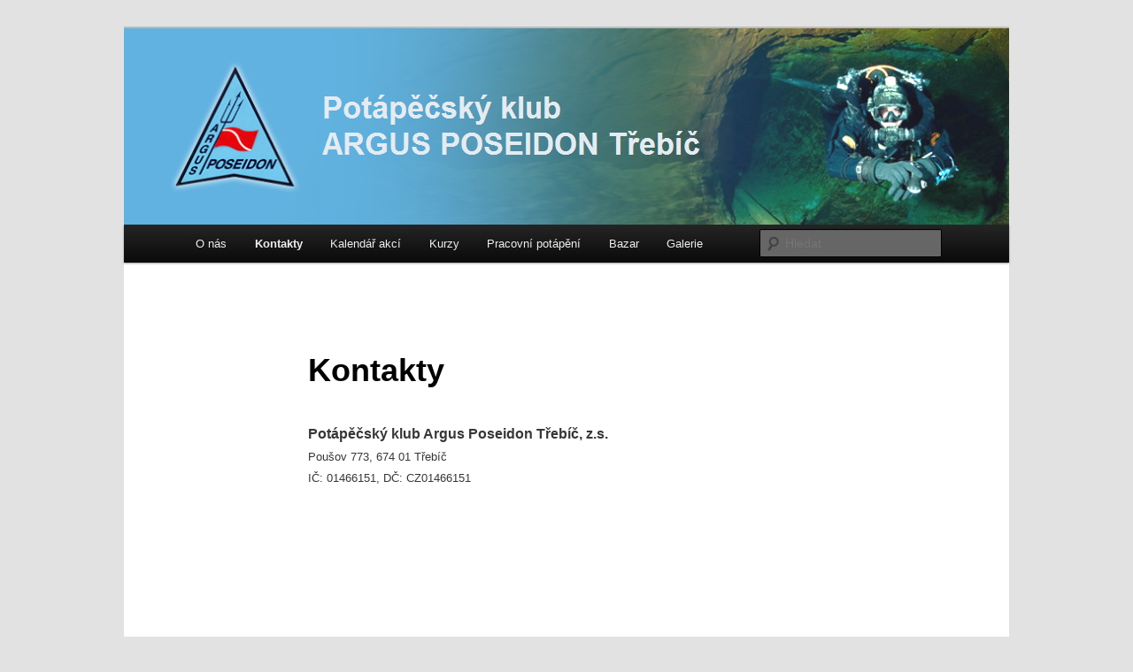

--- FILE ---
content_type: text/html; charset=UTF-8
request_url: https://argusposeidon.cz/kontakt/
body_size: 6022
content:
<!DOCTYPE html>
<!--[if IE 6]>
<html id="ie6" lang="cs-CZ">
<![endif]-->
<!--[if IE 7]>
<html id="ie7" lang="cs-CZ">
<![endif]-->
<!--[if IE 8]>
<html id="ie8" lang="cs-CZ">
<![endif]-->
<!--[if !(IE 6) & !(IE 7) & !(IE 8)]><!-->
<html lang="cs-CZ">
<!--<![endif]-->
<head>
<meta charset="UTF-8" />
<meta name="viewport" content="width=device-width" />
<title>
Kontakty | ARGUS POSEIDON Třebíč	</title>
<link rel="profile" href="http://gmpg.org/xfn/11" />
<link rel="stylesheet" type="text/css" media="all" href="https://argusposeidon.cz/wp-content/themes/twentyeleven/style.css" />
<link rel="pingback" href="https://argusposeidon.cz/xmlrpc.php" />
<!--[if lt IE 9]>
<script src="https://argusposeidon.cz/wp-content/themes/twentyeleven/js/html5.js" type="text/javascript"></script>
<![endif]-->
<link rel='dns-prefetch' href='//s.w.org' />
<link rel="alternate" type="application/rss+xml" title="ARGUS POSEIDON Třebíč &raquo; RSS zdroj" href="https://argusposeidon.cz/feed/" />
<link rel="alternate" type="application/rss+xml" title="ARGUS POSEIDON Třebíč &raquo; RSS komentářů" href="https://argusposeidon.cz/comments/feed/" />
		<script type="text/javascript">
			window._wpemojiSettings = {"baseUrl":"https:\/\/s.w.org\/images\/core\/emoji\/11\/72x72\/","ext":".png","svgUrl":"https:\/\/s.w.org\/images\/core\/emoji\/11\/svg\/","svgExt":".svg","source":{"concatemoji":"https:\/\/argusposeidon.cz\/wp-includes\/js\/wp-emoji-release.min.js?ver=4.9.26"}};
			!function(e,a,t){var n,r,o,i=a.createElement("canvas"),p=i.getContext&&i.getContext("2d");function s(e,t){var a=String.fromCharCode;p.clearRect(0,0,i.width,i.height),p.fillText(a.apply(this,e),0,0);e=i.toDataURL();return p.clearRect(0,0,i.width,i.height),p.fillText(a.apply(this,t),0,0),e===i.toDataURL()}function c(e){var t=a.createElement("script");t.src=e,t.defer=t.type="text/javascript",a.getElementsByTagName("head")[0].appendChild(t)}for(o=Array("flag","emoji"),t.supports={everything:!0,everythingExceptFlag:!0},r=0;r<o.length;r++)t.supports[o[r]]=function(e){if(!p||!p.fillText)return!1;switch(p.textBaseline="top",p.font="600 32px Arial",e){case"flag":return s([55356,56826,55356,56819],[55356,56826,8203,55356,56819])?!1:!s([55356,57332,56128,56423,56128,56418,56128,56421,56128,56430,56128,56423,56128,56447],[55356,57332,8203,56128,56423,8203,56128,56418,8203,56128,56421,8203,56128,56430,8203,56128,56423,8203,56128,56447]);case"emoji":return!s([55358,56760,9792,65039],[55358,56760,8203,9792,65039])}return!1}(o[r]),t.supports.everything=t.supports.everything&&t.supports[o[r]],"flag"!==o[r]&&(t.supports.everythingExceptFlag=t.supports.everythingExceptFlag&&t.supports[o[r]]);t.supports.everythingExceptFlag=t.supports.everythingExceptFlag&&!t.supports.flag,t.DOMReady=!1,t.readyCallback=function(){t.DOMReady=!0},t.supports.everything||(n=function(){t.readyCallback()},a.addEventListener?(a.addEventListener("DOMContentLoaded",n,!1),e.addEventListener("load",n,!1)):(e.attachEvent("onload",n),a.attachEvent("onreadystatechange",function(){"complete"===a.readyState&&t.readyCallback()})),(n=t.source||{}).concatemoji?c(n.concatemoji):n.wpemoji&&n.twemoji&&(c(n.twemoji),c(n.wpemoji)))}(window,document,window._wpemojiSettings);
		</script>
		<style type="text/css">
img.wp-smiley,
img.emoji {
	display: inline !important;
	border: none !important;
	box-shadow: none !important;
	height: 1em !important;
	width: 1em !important;
	margin: 0 .07em !important;
	vertical-align: -0.1em !important;
	background: none !important;
	padding: 0 !important;
}
</style>
<link rel='stylesheet' id='fvp-frontend-css'  href='https://argusposeidon.cz/wp-content/plugins/featured-video-plus/styles/frontend.css?ver=2.3.3' type='text/css' media='all' />
<link rel='stylesheet' id='responsive-lightbox-prettyphoto-css'  href='https://argusposeidon.cz/wp-content/plugins/responsive-lightbox/assets/prettyphoto/css/prettyPhoto.min.css?ver=2.0.5' type='text/css' media='all' />
<link rel='stylesheet' id='simple-staff-list-css'  href='https://argusposeidon.cz/wp-content/plugins/simple-staff-list/public/css/simple-staff-list-public.css?ver=2.1.1' type='text/css' media='all' />
<link rel='stylesheet' id='addtoany-css'  href='https://argusposeidon.cz/wp-content/plugins/add-to-any/addtoany.min.css?ver=1.15' type='text/css' media='all' />
<script type='text/javascript' src='https://argusposeidon.cz/wp-includes/js/jquery/jquery.js?ver=1.12.4'></script>
<script type='text/javascript' src='https://argusposeidon.cz/wp-includes/js/jquery/jquery-migrate.min.js?ver=1.4.1'></script>
<script type='text/javascript' src='https://argusposeidon.cz/wp-content/plugins/add-to-any/addtoany.min.js?ver=1.1'></script>
<script type='text/javascript' src='https://argusposeidon.cz/wp-content/plugins/featured-video-plus/js/jquery.fitvids.min.js?ver=master-2015-08'></script>
<script type='text/javascript'>
/* <![CDATA[ */
var fvpdata = {"ajaxurl":"https:\/\/argusposeidon.cz\/wp-admin\/admin-ajax.php","nonce":"2c1a3956e9","fitvids":"1","dynamic":"","overlay":"","opacity":"0.75","color":"b","width":"640"};
/* ]]> */
</script>
<script type='text/javascript' src='https://argusposeidon.cz/wp-content/plugins/featured-video-plus/js/frontend.min.js?ver=2.3.3'></script>
<script type='text/javascript' src='https://argusposeidon.cz/wp-content/plugins/responsive-lightbox/assets/infinitescroll/infinite-scroll.pkgd.min.js?ver=4.9.26'></script>
<link rel='https://api.w.org/' href='https://argusposeidon.cz/wp-json/' />
<link rel="EditURI" type="application/rsd+xml" title="RSD" href="https://argusposeidon.cz/xmlrpc.php?rsd" />
<link rel="wlwmanifest" type="application/wlwmanifest+xml" href="https://argusposeidon.cz/wp-includes/wlwmanifest.xml" /> 
<meta name="generator" content="WordPress 4.9.26" />
<link rel="canonical" href="https://argusposeidon.cz/kontakt/" />
<link rel='shortlink' href='https://argusposeidon.cz/?p=356' />
<link rel="alternate" type="application/json+oembed" href="https://argusposeidon.cz/wp-json/oembed/1.0/embed?url=https%3A%2F%2Fargusposeidon.cz%2Fkontakt%2F" />
<link rel="alternate" type="text/xml+oembed" href="https://argusposeidon.cz/wp-json/oembed/1.0/embed?url=https%3A%2F%2Fargusposeidon.cz%2Fkontakt%2F&#038;format=xml" />

<script data-cfasync="false">
window.a2a_config=window.a2a_config||{};a2a_config.callbacks=[];a2a_config.overlays=[];a2a_config.templates={};a2a_localize = {
	Share: "Share",
	Save: "Save",
	Subscribe: "Subscribe",
	Email: "Email",
	Bookmark: "Bookmark",
	ShowAll: "Show all",
	ShowLess: "Show less",
	FindServices: "Find service(s)",
	FindAnyServiceToAddTo: "Instantly find any service to add to",
	PoweredBy: "Powered by",
	ShareViaEmail: "Share via email",
	SubscribeViaEmail: "Subscribe via email",
	BookmarkInYourBrowser: "Bookmark in your browser",
	BookmarkInstructions: "Press Ctrl+D or \u2318+D to bookmark this page",
	AddToYourFavorites: "Add to your favorites",
	SendFromWebOrProgram: "Send from any email address or email program",
	EmailProgram: "Email program",
	More: "More&#8230;"
};

(function(d,s,a,b){a=d.createElement(s);b=d.getElementsByTagName(s)[0];a.async=1;a.src="https://static.addtoany.com/menu/page.js";b.parentNode.insertBefore(a,b);})(document,"script");
</script>
		<style type="text/css" id="twentyeleven-header-css">
				#site-title,
		#site-description {
			position: absolute;
			clip: rect(1px 1px 1px 1px); /* IE6, IE7 */
			clip: rect(1px, 1px, 1px, 1px);
		}
		</style>
	<link rel="icon" href="https://argusposeidon.cz/wp-content/uploads/2017/11/23619209_817360201770035_832202456_n-150x150.png" sizes="32x32" />
<link rel="icon" href="https://argusposeidon.cz/wp-content/uploads/2017/11/23619209_817360201770035_832202456_n-300x300.png" sizes="192x192" />
<link rel="apple-touch-icon-precomposed" href="https://argusposeidon.cz/wp-content/uploads/2017/11/23619209_817360201770035_832202456_n-300x300.png" />
<meta name="msapplication-TileImage" content="https://argusposeidon.cz/wp-content/uploads/2017/11/23619209_817360201770035_832202456_n-300x300.png" />

<!-- BEGIN ExactMetrics v5.3.5 Universal Analytics - https://exactmetrics.com/ -->
<script>
(function(i,s,o,g,r,a,m){i['GoogleAnalyticsObject']=r;i[r]=i[r]||function(){
	(i[r].q=i[r].q||[]).push(arguments)},i[r].l=1*new Date();a=s.createElement(o),
	m=s.getElementsByTagName(o)[0];a.async=1;a.src=g;m.parentNode.insertBefore(a,m)
})(window,document,'script','https://www.google-analytics.com/analytics.js','ga');
  ga('create', 'UA-24828355-1', 'auto');
  ga('send', 'pageview');
</script>
<!-- END ExactMetrics Universal Analytics -->
</head>

<body class="page-template-default page page-id-356 singular two-column left-sidebar">
<div id="page" class="hfeed">
	<header id="branding" role="banner">
			<hgroup>
				<h1 id="site-title"><span><a href="https://argusposeidon.cz/" rel="home">ARGUS POSEIDON Třebíč</a></span></h1>
				<h2 id="site-description">Potápěčský klub</h2>
			</hgroup>

						<a href="https://argusposeidon.cz/">
									<img src="https://argusposeidon.cz/wp-content/uploads/2017/11/Header-1-2.png" width="1000" height="222" alt="ARGUS POSEIDON Třebíč" />
							</a>
			
						<div class="only-search with-image">
				<form method="get" id="searchform" action="https://argusposeidon.cz/">
		<label for="s" class="assistive-text">Hledat</label>
		<input type="text" class="field" name="s" id="s" placeholder="Hledat" />
		<input type="submit" class="submit" name="submit" id="searchsubmit" value="Hledat" />
	</form>
			</div>
			
			<nav id="access" role="navigation">
				<h3 class="assistive-text">Hlavní navigační menu</h3>
								<div class="skip-link"><a class="assistive-text" href="#content">Přejít k hlavnímu obsahu webu</a></div>
												<div class="menu-horni-menu-container"><ul id="menu-horni-menu" class="menu"><li id="menu-item-16" class="menu-item menu-item-type-post_type menu-item-object-page menu-item-16"><a href="https://argusposeidon.cz/zkusebni-stranka/">O nás</a></li>
<li id="menu-item-359" class="menu-item menu-item-type-post_type menu-item-object-page current-menu-item page_item page-item-356 current_page_item menu-item-359"><a href="https://argusposeidon.cz/kontakt/">Kontakty</a></li>
<li id="menu-item-67" class="menu-item menu-item-type-post_type menu-item-object-page menu-item-67"><a href="https://argusposeidon.cz/kalendar-akci-2/">Kalendář akcí</a></li>
<li id="menu-item-37" class="menu-item menu-item-type-post_type menu-item-object-page menu-item-37"><a href="https://argusposeidon.cz/kurzy/">Kurzy</a></li>
<li id="menu-item-38" class="menu-item menu-item-type-post_type menu-item-object-page menu-item-38"><a href="https://argusposeidon.cz/pracovni-potapeni/">Pracovní potápění</a></li>
<li id="menu-item-39" class="menu-item menu-item-type-post_type menu-item-object-page menu-item-39"><a href="https://argusposeidon.cz/bazar/">Bazar</a></li>
<li id="menu-item-41" class="menu-item menu-item-type-post_type menu-item-object-page menu-item-41"><a href="https://argusposeidon.cz/foto/">Galerie</a></li>
</ul></div>			</nav><!-- #access -->
	</header><!-- #branding -->


	<div id="main">

		<div id="primary">
			<div id="content" role="main">

				
					
<article id="post-356" class="post-356 page type-page status-publish hentry">
	<header class="entry-header">
		<h1 class="entry-title">Kontakty</h1>
	</header><!-- .entry-header -->

	<div class="entry-content">
		<p align="left"><span style="font-size: 10pt;"><strong><span style="font-size: 12pt;">Potápěčský klub Argus Poseidon Třebíč, z.s.</span><br />
</strong>Poušov 773, 674 01 Třebíč<strong><br />
</strong>IČ: 01466151, DČ: CZ01466151</span></p>
<p><iframe style="border: 0;" src="https://www.google.com/maps/embed?pb=!1m18!1m12!1m3!1d2606.2119761766603!2d15.85242121568707!3d49.21550687932404!2m3!1f0!2f0!3f0!3m2!1i1024!2i768!4f13.1!3m3!1m2!1s0x0%3A0xd9285a6f34af9b68!2zUG90w6FwxJvEjXNrw70ga2x1YiBBUkdVUyBQT1NFSURPTiBUxZllYsOtxI0sIHoucy4!5e0!3m2!1scs!2scz!4v1510750669925" width="400" height="300" frameborder="0" allowfullscreen="allowfullscreen"></iframe></p>
<p align="left"><span style="font-size: 10pt;">Číslo účtu: 490200514/0600, MONETA Money Bank</span></p>
<p align="left"><span style="font-size: 10pt;">Registrován: Ministerstvo vnitra ČR, dne 4.3.2013, č.j.: VS/1-1/92219/13-R     </span></p>
<p align="left"><span style="font-size: 10pt;">Uložte si náš kontakt v mobilu</span></p>

		<style type='text/css'>
			#gallery-1 {
				margin: auto;
			}
			#gallery-1 .gallery-item {
				float: left;
				margin-top: 10px;
				text-align: center;
				width: 33%;
			}
			#gallery-1 img {
				border: 2px solid #cfcfcf;
			}
			#gallery-1 .gallery-caption {
				margin-left: 0;
			}
			/* see gallery_shortcode() in wp-includes/media.php */
		</style>
		<div id='gallery-1' class='gallery galleryid-356 gallery-columns-3 gallery-size-thumbnail'><dl class='gallery-item'>
			<dt class='gallery-icon landscape'>
				<a href='https://argusposeidon.cz/wp-content/uploads/2017/11/qr.jpg' title="qr" data-rl_title="qr" class="rl-gallery-link" data-rl_caption="" data-rel="lightbox-gallery-1"><img width="118" height="118" src="https://argusposeidon.cz/wp-content/uploads/2017/11/qr.jpg" class="attachment-thumbnail size-thumbnail" alt="" /></a>
			</dt></dl>
			<br style='clear: both' />
		</div>

<p><span style="font-size: 10pt;"><strong><em>Předseda klubu:</em></strong></span><span style="font-size: 10pt;"><br />
</span><span style="font-size: 10pt;">Jiří TRANDA<br />
Statutární zástupce<br />
<a href="mailto:predseda@argusposeidon.cz">predseda@argusposeidon.cz<br />
</a>(+420) 731 681 374</span></p>
<p><span style="font-size: 10pt;"><strong><em>Jednatel klubu:</em> </strong><br />
Ladislav SOBOTKA<br />
Statutární zástupce<br />
<a href="mailto:jednatel@argusposeidon.cz">jednatel@argusposeidon.cz</a><br />
(+420) 724 646 299</span></p>
<p><span style="font-size: 10pt;"><strong><em>Ekonom klubu:</em> </strong><br />
Pavel SEIFER<br />
Statutární zástupce<br />
<a href="mailto:ekonom@argusposeidon.cz">ekonom@argusposeidon.cz<br />
</a>(+420) 724 168 084</span></p>
<p><span style="font-size: 10pt;"><strong><em>Vedoucí pracovního potápění:</em> </strong></span><br />
<span style="font-size: 10pt;">Ladislav SOBOTKA</span><br />
<span style="font-size: 10pt;"><a href="mailto:prace@argusposeidon.cz">prace@argusposeidon.cz<br />
</a>(+420) 724 646 299</span></p>
<p><span style="font-size: 10pt;"><strong><em>Správce výstroje a materiálu:</em> </strong><br />
Martin HEJÁTKO<br />
<a href="mailto:pujcovna@argusposeidon.cz">pujcovna@argusposeidon.cz</a><br />
(+420) 724 180 391</span></p>
<p><span style="font-size: 10pt;"><strong><em>Instruktor výcviku:<br />
</em></strong>Martin HEJÁTKO<strong><br />
</strong><a href="mailto:pujcovna@argusposeidon.cz">vycvik@argusposeidon.cz</a><strong><br />
</strong>(+420)<em> 724 180 391</em></span></p>
<p><span style="font-size: 10pt;"><strong><em>Správce nemovitosti:</em> </strong><br />
Josef KOCHTÍK<br />
<a href="mailto:nemovitosti@argusposeidon.cz">nemovitosti@argusposeidon.cz<br />
</a>(+420) 776 195 847</span></p>
<p><span style="font-size: 10pt;"><em><strong>Webmaster:<br />
</strong></em><a href="mailto:webmaster@argusposeidon.cz">webmaster@argusposeidon.cz</a></span></p>
<p>&nbsp;</p>
<p><span style="font-size: 10pt;"><em><strong>Plnění tlakových lahví (vždy na telefonickou dohodu):</strong></em></span></p>
<p><span style="font-size: 10pt;">Martin HEJÁTKO</span><br />
<span style="font-size: 10pt;">(+420) 724 180 391</span></p>
<p><span style="font-size: 10pt;">Vladimír DŘEVO<br />
(+420) 777 194 140</span></p>
<p><span style="font-size: 10pt;">Josef KOCHTÍK<br />
(+420) 776 195 847</span></p>
<p><span style="font-size: 10pt;">Jiří TRANDA<br />
(+420) 731 681 374</span></p>
<p align="left"><span style="font-size: 10pt;"> </span></p>
<p>&nbsp;</p>
<div class="addtoany_share_save_container addtoany_content addtoany_content_bottom"><div class="a2a_kit a2a_kit_size_32 addtoany_list" data-a2a-url="https://argusposeidon.cz/kontakt/" data-a2a-title="Kontakty"><a class="a2a_button_facebook" href="https://www.addtoany.com/add_to/facebook?linkurl=https%3A%2F%2Fargusposeidon.cz%2Fkontakt%2F&amp;linkname=Kontakty" title="Facebook" rel="nofollow noopener" target="_blank"></a><a class="a2a_button_twitter" href="https://www.addtoany.com/add_to/twitter?linkurl=https%3A%2F%2Fargusposeidon.cz%2Fkontakt%2F&amp;linkname=Kontakty" title="Twitter" rel="nofollow noopener" target="_blank"></a><a class="a2a_button_google_plus" href="https://www.addtoany.com/add_to/google_plus?linkurl=https%3A%2F%2Fargusposeidon.cz%2Fkontakt%2F&amp;linkname=Kontakty" title="Google+" rel="nofollow noopener" target="_blank"></a><a class="a2a_dd addtoany_share_save addtoany_share" href="https://www.addtoany.com/share"></a></div></div>			</div><!-- .entry-content -->
	<footer class="entry-meta">
			</footer><!-- .entry-meta -->
</article><!-- #post-356 -->

						<div id="comments">
	
	
	
	
</div><!-- #comments -->

				
			</div><!-- #content -->
		</div><!-- #primary -->


	</div><!-- #main -->

	<footer id="colophon" role="contentinfo">

			

			<div id="site-generator">
												<a href="https://cs.wordpress.org/" class="imprint" title="Sémantický osobní redakční systém">
					Používáme WordPress (v češtině).				</a>
			</div>
	</footer><!-- #colophon -->
</div><!-- #page -->

<script type='text/javascript' src='https://argusposeidon.cz/wp-includes/js/comment-reply.min.js?ver=4.9.26'></script>
<script type='text/javascript' src='https://argusposeidon.cz/wp-content/plugins/responsive-lightbox/assets/prettyphoto/js/jquery.prettyPhoto.min.js?ver=2.0.5'></script>
<script type='text/javascript'>
/* <![CDATA[ */
var rlArgs = {"script":"prettyphoto","selector":"lightbox","customEvents":"","activeGalleries":"1","animationSpeed":"normal","slideshow":"0","slideshowDelay":"5000","slideshowAutoplay":"0","opacity":"0.75","showTitle":"1","allowResize":"1","allowExpand":"1","width":"1080","height":"720","separator":"\/","theme":"pp_default","horizontalPadding":"20","hideFlash":"0","wmode":"opaque","videoAutoplay":"0","modal":"0","deeplinking":"0","overlayGallery":"1","keyboardShortcuts":"1","social":"0","woocommerce_gallery":"0","ajaxurl":"https:\/\/argusposeidon.cz\/wp-admin\/admin-ajax.php","nonce":"135c22e3e8"};
/* ]]> */
</script>
<script type='text/javascript' src='https://argusposeidon.cz/wp-content/plugins/responsive-lightbox/js/front.js?ver=2.0.5'></script>
<script type='text/javascript' src='https://argusposeidon.cz/wp-includes/js/wp-embed.min.js?ver=4.9.26'></script>

</body>
</html>


--- FILE ---
content_type: text/plain
request_url: https://www.google-analytics.com/j/collect?v=1&_v=j102&a=1992437797&t=pageview&_s=1&dl=https%3A%2F%2Fargusposeidon.cz%2Fkontakt%2F&ul=en-us%40posix&dt=Kontakty%20%7C%20ARGUS%20POSEIDON%20T%C5%99eb%C3%AD%C4%8D&sr=1280x720&vp=1280x720&_u=IEBAAEABAAAAACAAI~&jid=1787395843&gjid=348257297&cid=1883545306.1769006337&tid=UA-24828355-1&_gid=363643904.1769006337&_r=1&_slc=1&z=1446899768
body_size: -451
content:
2,cG-CJ37JT2VW5